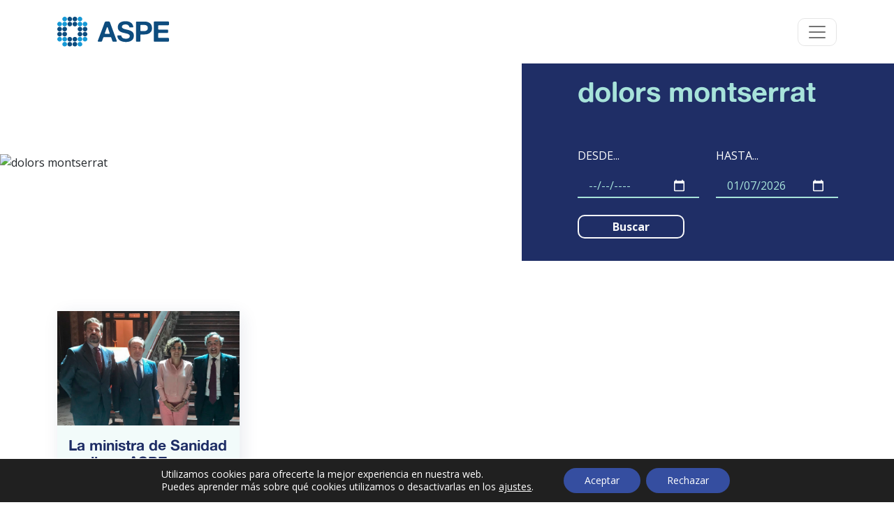

--- FILE ---
content_type: image/svg+xml
request_url: https://www.aspesanidad.es/wp-content/uploads/mail-1.svg
body_size: 701
content:
<?xml version="1.0" encoding="UTF-8"?>
<svg xmlns="http://www.w3.org/2000/svg" width="32" height="32" viewBox="0 0 32 32" fill="none">
  <path d="M26.666 5.33333H5.33268C3.85992 5.33333 2.66602 6.52724 2.66602 8V24C2.66602 25.4728 3.85992 26.6667 5.33268 26.6667H26.666C28.1388 26.6667 29.3327 25.4728 29.3327 24V8C29.3327 6.52724 28.1388 5.33333 26.666 5.33333Z" stroke="#EE7177" stroke-width="2" stroke-linecap="round" stroke-linejoin="round"></path>
  <path d="M29.3327 9.33333L17.3727 16.9333C16.961 17.1912 16.4851 17.328 15.9993 17.328C15.5136 17.328 15.0377 17.1912 14.626 16.9333L2.66602 9.33333" stroke="#EE7177" stroke-width="2" stroke-linecap="round" stroke-linejoin="round"></path>
</svg>


--- FILE ---
content_type: image/svg+xml
request_url: https://www.aspesanidad.es/wp-content/uploads/map-pin.svg
body_size: 823
content:
<?xml version="1.0" encoding="UTF-8"?>
<svg xmlns="http://www.w3.org/2000/svg" width="32" height="32" viewBox="0 0 32 32" fill="none">
  <path d="M26.6673 13.3333C26.6673 21.3333 16.0007 29.3333 16.0007 29.3333C16.0007 29.3333 5.33398 21.3333 5.33398 13.3333C5.33398 10.5044 6.45779 7.79125 8.45818 5.79087C10.4586 3.79048 13.1717 2.66667 16.0007 2.66667C18.8296 2.66667 21.5427 3.79048 23.5431 5.79087C25.5435 7.79125 26.6673 10.5044 26.6673 13.3333V13.3333Z" stroke="#EE7177" stroke-width="2" stroke-linecap="round" stroke-linejoin="round"></path>
  <path d="M16 17.3333C18.2091 17.3333 20 15.5425 20 13.3333C20 11.1242 18.2091 9.33333 16 9.33333C13.7909 9.33333 12 11.1242 12 13.3333C12 15.5425 13.7909 17.3333 16 17.3333Z" stroke="#EE7177" stroke-width="2" stroke-linecap="round" stroke-linejoin="round"></path>
</svg>


--- FILE ---
content_type: image/svg+xml
request_url: https://www.aspesanidad.es/wp-content/uploads/logo.svg
body_size: 22129
content:
<?xml version="1.0" encoding="UTF-8"?>
<svg xmlns="http://www.w3.org/2000/svg" width="200" height="54" viewBox="0 0 200 54" fill="none">
  <path d="M17.3842 4.14525C17.3842 4.96646 17.1403 5.76916 16.6833 6.45152C16.2264 7.13389 15.5771 7.66515 14.8178 7.97793C14.0585 8.29071 13.2234 8.3709 12.4184 8.20833C11.6134 8.04576 10.8749 7.64777 10.2965 7.06482C9.71806 6.48188 9.32582 5.74027 9.16952 4.93407C9.01322 4.12786 9.09991 3.2934 9.41859 2.53654C9.73727 1.77968 10.2736 1.13453 10.9595 0.682927C11.6454 0.231329 12.4499 -0.00636347 13.2711 2.53438e-06C13.814 -1.40325e-05 14.3515 0.10743 14.8526 0.31614C15.3537 0.524849 15.8086 0.830696 16.191 1.21604C16.5733 1.60139 16.8756 2.05862 17.0804 2.56136C17.2852 3.0641 17.3885 3.60241 17.3842 4.14525Z" fill="#1599D6"></path>
  <path d="M26.5102 4.14524C26.5102 4.9651 26.2671 5.76654 25.8116 6.44822C25.3561 7.1299 24.7087 7.66121 23.9513 7.97495C23.1938 8.28869 22.3604 8.37078 21.5563 8.21084C20.7522 8.05089 20.0136 7.6561 19.4338 7.07637C18.8541 6.49665 18.4593 5.75804 18.2994 4.95394C18.1394 4.14984 18.2215 3.31637 18.5353 2.55893C18.849 1.80148 19.3803 1.15408 20.062 0.6986C20.7437 0.243114 21.5451 0 22.365 0C23.4644 0 24.5187 0.43673 25.2961 1.21411C26.0735 1.9915 26.5102 3.04586 26.5102 4.14524Z" fill="#0D4C7E"></path>
  <path d="M35.6362 4.14524C35.6362 4.9651 35.3931 5.76654 34.9376 6.44822C34.4821 7.1299 33.8347 7.66121 33.0773 7.97495C32.3198 8.28869 31.4864 8.37078 30.6823 8.21084C29.8782 8.05089 29.1395 7.6561 28.5598 7.07637C27.9801 6.49665 27.5853 5.75804 27.4254 4.95394C27.2654 4.14984 27.3475 3.31637 27.6612 2.55893C27.975 1.80148 28.5063 1.15408 29.188 0.6986C29.8697 0.243114 30.6711 0 31.4909 0C32.0353 0 32.5743 0.10722 33.0773 0.315538C33.5802 0.523856 34.0372 0.829192 34.4221 1.21411C34.807 1.59904 35.1123 2.056 35.3207 2.55893C35.529 3.06185 35.6362 3.60088 35.6362 4.14524Z" fill="#0D4C7E"></path>
  <path d="M44.7299 4.14524C44.7299 4.9651 44.4868 5.76654 44.0313 6.44822C43.5759 7.1299 42.9285 7.66121 42.171 7.97495C41.4136 8.28869 40.5801 8.37078 39.776 8.21084C38.9719 8.05089 38.2333 7.6561 37.6536 7.07637C37.0738 6.49665 36.6791 5.75804 36.5191 4.95394C36.3592 4.14984 36.4412 3.31637 36.755 2.55893C37.0687 1.80148 37.6 1.15408 38.2817 0.6986C38.9634 0.243114 39.7648 0 40.5847 0C41.6841 0 42.7384 0.43673 43.5158 1.21411C44.2932 1.9915 44.7299 3.04586 44.7299 4.14524Z" fill="#1599D6"></path>
  <path d="M17.3842 13.2391C17.3842 14.0603 17.1403 14.863 16.6833 15.5454C16.2264 16.2277 15.5771 16.759 14.8178 17.0718C14.0585 17.3845 13.2234 17.4647 12.4184 17.3022C11.6134 17.1396 10.8749 16.7416 10.2965 16.1587C9.71806 15.5757 9.32582 14.8341 9.16952 14.0279C9.01322 13.2217 9.09991 12.3872 9.41859 11.6304C9.73727 10.8735 10.2736 10.2284 10.9595 9.77677C11.6454 9.32517 12.4499 9.08748 13.2711 9.09384C13.814 9.09383 14.3515 9.20127 14.8526 9.40998C15.3537 9.61869 15.8086 9.92454 16.191 10.3099C16.5733 10.6952 16.8756 11.1525 17.0804 11.6552C17.2852 12.1579 17.3885 12.6962 17.3842 13.2391Z" fill="#1599D6"></path>
  <path d="M8.29049 13.2391C8.29049 14.0589 8.04738 14.8604 7.59189 15.5421C7.13641 16.2237 6.48901 16.755 5.73156 17.0688C4.97412 17.3825 4.14065 17.4646 3.33655 17.3047C2.53245 17.1447 1.79384 16.7499 1.21412 16.1702C0.634393 15.5905 0.239597 14.8519 0.0796516 14.0478C-0.0802936 13.2437 0.00179607 12.4102 0.31554 11.6528C0.629284 10.8953 1.16059 10.2479 1.84227 9.79244C2.52395 9.33696 3.32539 9.09384 4.14525 9.09384C5.24463 9.09384 6.29899 9.53057 7.07638 10.308C7.85376 11.0853 8.29049 12.1397 8.29049 13.2391Z" fill="#1599D6"></path>
  <path d="M53.8237 13.2391C53.8237 14.0589 53.5806 14.8604 53.1251 15.5421C52.6696 16.2237 52.0222 16.755 51.2648 17.0688C50.5073 17.3825 49.6738 17.4646 48.8697 17.3047C48.0656 17.1447 47.327 16.7499 46.7473 16.1702C46.1676 15.5905 45.7728 14.8519 45.6129 14.0478C45.4529 13.2437 45.535 12.4102 45.8487 11.6528C46.1625 10.8953 46.6938 10.2479 47.3755 9.79244C48.0572 9.33696 48.8586 9.09384 49.6784 9.09384C50.7778 9.09384 51.8322 9.53057 52.6096 10.308C53.387 11.0853 53.8237 12.1397 53.8237 13.2391Z" fill="#1599D6"></path>
  <path d="M26.5102 13.2391C26.5102 14.0589 26.2671 14.8604 25.8116 15.5421C25.3561 16.2237 24.7087 16.755 23.9513 17.0688C23.1938 17.3825 22.3604 17.4646 21.5563 17.3047C20.7522 17.1447 20.0136 16.7499 19.4338 16.1702C18.8541 15.5905 18.4593 14.8519 18.2994 14.0478C18.1394 13.2437 18.2215 12.4102 18.5353 11.6528C18.849 10.8953 19.3803 10.2479 20.062 9.79244C20.7437 9.33696 21.5451 9.09384 22.365 9.09384C23.4644 9.09384 24.5187 9.53057 25.2961 10.308C26.0735 11.0853 26.5102 12.1397 26.5102 13.2391Z" fill="#0D4C7E"></path>
  <path d="M35.6362 13.2391C35.6362 14.0589 35.3931 14.8604 34.9376 15.5421C34.4821 16.2237 33.8347 16.755 33.0773 17.0688C32.3198 17.3825 31.4864 17.4646 30.6823 17.3047C29.8782 17.1447 29.1395 16.7499 28.5598 16.1702C27.9801 15.5905 27.5853 14.8519 27.4254 14.0478C27.2654 13.2437 27.3475 12.4102 27.6612 11.6528C27.975 10.8953 28.5063 10.2479 29.188 9.79244C29.8697 9.33696 30.6711 9.09384 31.4909 9.09384C32.0353 9.09384 32.5743 9.20106 33.0773 9.40938C33.5802 9.6177 34.0372 9.92303 34.4221 10.308C34.807 10.6929 35.1123 11.1498 35.3207 11.6528C35.529 12.1557 35.6362 12.6947 35.6362 13.2391Z" fill="#0D4C7E"></path>
  <path d="M44.7299 13.2391C44.7299 14.0589 44.4868 14.8604 44.0313 15.5421C43.5759 16.2237 42.9285 16.755 42.171 17.0688C41.4136 17.3825 40.5801 17.4646 39.776 17.3047C38.9719 17.1447 38.2333 16.7499 37.6536 16.1702C37.0738 15.5905 36.6791 14.8519 36.5191 14.0478C36.3592 13.2437 36.4412 12.4102 36.755 11.6528C37.0687 10.8953 37.6 10.2479 38.2817 9.79244C38.9634 9.33696 39.7648 9.09384 40.5847 9.09384C41.6841 9.09384 42.7384 9.53057 43.5158 10.308C44.2932 11.0853 44.7299 12.1397 44.7299 13.2391Z" fill="#1599D6"></path>
  <path d="M17.3842 22.365C17.3842 23.1862 17.1403 23.989 16.6833 24.6713C16.2264 25.3537 15.5771 25.8849 14.8178 26.1977C14.0585 26.5105 13.2234 26.5907 12.4184 26.4281C11.6134 26.2656 10.8749 25.8676 10.2965 25.2846C9.71806 24.7017 9.32582 23.9601 9.16952 23.1539C9.01322 22.3477 9.09991 21.5132 9.41859 20.7563C9.73727 19.9995 10.2736 19.3543 10.9595 18.9027C11.6454 18.4511 12.4499 18.2134 13.2711 18.2198C13.814 18.2198 14.3515 18.3272 14.8526 18.5359C15.3537 18.7446 15.8086 19.0505 16.191 19.4358C16.5733 19.8212 16.8756 20.2784 17.0804 20.7811C17.2852 21.2839 17.3885 21.8222 17.3842 22.365Z" fill="#0D4C7E"></path>
  <path d="M8.29049 22.365C8.29049 23.1849 8.04738 23.9863 7.59189 24.668C7.1364 25.3497 6.48901 25.881 5.73156 26.1947C4.97412 26.5085 4.14065 26.5906 3.33655 26.4306C2.53245 26.2707 1.79384 25.8759 1.21412 25.2962C0.634393 24.7164 0.239597 23.9778 0.0796516 23.1737C-0.0802936 22.3696 0.00179607 21.5362 0.31554 20.7787C0.629283 20.0213 1.16059 19.3739 1.84227 18.9184C2.52395 18.4629 3.32539 18.2198 4.14525 18.2198C4.6908 18.2155 5.23175 18.3198 5.73661 18.5266C6.24147 18.7334 6.70014 19.0386 7.08591 19.4244C7.47169 19.8101 7.77687 20.2688 7.98367 20.7737C8.19047 21.2785 8.29477 21.8195 8.29049 22.365Z" fill="#0D4C7E"></path>
  <path d="M53.8237 22.365C53.8237 23.1849 53.5806 23.9863 53.1251 24.668C52.6696 25.3497 52.0222 25.881 51.2648 26.1947C50.5073 26.5085 49.6738 26.5906 48.8697 26.4306C48.0656 26.2707 47.327 25.8759 46.7473 25.2962C46.1676 24.7164 45.7728 23.9778 45.6129 23.1737C45.4529 22.3696 45.535 21.5362 45.8487 20.7787C46.1625 20.0213 46.6938 19.3739 47.3755 18.9184C48.0572 18.4629 48.8586 18.2198 49.6784 18.2198C50.224 18.2155 50.765 18.3198 51.2698 18.5266C51.7747 18.7334 52.2333 19.0386 52.6191 19.4244C53.0049 19.8101 53.3101 20.2688 53.5169 20.7737C53.7237 21.2785 53.828 21.8195 53.8237 22.365Z" fill="#0D4C7E"></path>
  <path d="M44.7299 22.365C44.7299 23.1849 44.4868 23.9863 44.0313 24.668C43.5759 25.3497 42.9285 25.881 42.171 26.1947C41.4136 26.5085 40.5801 26.5906 39.776 26.4306C38.9719 26.2707 38.2333 25.8759 37.6536 25.2962C37.0738 24.7164 36.6791 23.9778 36.5191 23.1737C36.3592 22.3696 36.4412 21.5362 36.755 20.7787C37.0687 20.0213 37.6 19.3739 38.2817 18.9184C38.9634 18.4629 39.7648 18.2198 40.5847 18.2198C41.1303 18.2155 41.6712 18.3198 42.1761 18.5266C42.6809 18.7334 43.1396 19.0386 43.5254 19.4244C43.9111 19.8101 44.2163 20.2688 44.4231 20.7737C44.6299 21.2785 44.7342 21.8195 44.7299 22.365Z" fill="#0D4C7E"></path>
  <path d="M17.3842 31.4589C17.3842 32.2801 17.1403 33.0828 16.6833 33.7652C16.2264 34.4475 15.5771 34.9788 14.8178 35.2916C14.0585 35.6043 13.2234 35.6845 12.4184 35.522C11.6134 35.3594 10.8749 34.9614 10.2965 34.3785C9.71806 33.7955 9.32582 33.0539 9.16952 32.2477C9.01322 31.4415 9.09991 30.607 9.41859 29.8502C9.73727 29.0933 10.2736 28.4482 10.9595 27.9966C11.6454 27.545 12.4499 27.3073 13.2711 27.3136C13.814 27.3136 14.3515 27.4211 14.8526 27.6298C15.3537 27.8385 15.8086 28.1443 16.191 28.5297C16.5733 28.915 16.8756 29.3722 17.0804 29.875C17.2852 30.3777 17.3885 30.916 17.3842 31.4589Z" fill="#0D4C7E"></path>
  <path d="M8.29049 31.4589C8.29049 32.2787 8.04738 33.0802 7.59189 33.7618C7.13641 34.4435 6.48901 34.9748 5.73156 35.2886C4.97412 35.6023 4.14065 35.6844 3.33655 35.5245C2.53245 35.3645 1.79384 34.9697 1.21412 34.39C0.634393 33.8103 0.239597 33.0717 0.0796516 32.2676C-0.0802936 31.4635 0.00179607 30.63 0.31554 29.8726C0.629284 29.1151 1.16059 28.4677 1.84227 28.0122C2.52395 27.5567 3.32539 27.3136 4.14525 27.3136C5.24463 27.3136 6.29899 27.7504 7.07638 28.5277C7.85376 29.3051 8.29049 30.3595 8.29049 31.4589Z" fill="#0D4C7E"></path>
  <path d="M53.8237 31.4589C53.8237 32.2787 53.5806 33.0802 53.1251 33.7618C52.6696 34.4435 52.0222 34.9748 51.2648 35.2886C50.5073 35.6023 49.6738 35.6844 48.8697 35.5245C48.0656 35.3645 47.327 34.9697 46.7473 34.39C46.1676 33.8103 45.7728 33.0717 45.6129 32.2676C45.4529 31.4635 45.535 30.63 45.8487 29.8726C46.1625 29.1151 46.6938 28.4677 47.3755 28.0122C48.0572 27.5567 48.8586 27.3136 49.6784 27.3136C50.7778 27.3136 51.8322 27.7504 52.6096 28.5277C53.387 29.3051 53.8237 30.3595 53.8237 31.4589Z" fill="#0D4C7E"></path>
  <path d="M44.7299 31.4589C44.7299 32.2787 44.4868 33.0802 44.0313 33.7618C43.5759 34.4435 42.9285 34.9748 42.171 35.2886C41.4136 35.6023 40.5801 35.6844 39.776 35.5245C38.9719 35.3645 38.2333 34.9697 37.6536 34.39C37.0738 33.8103 36.6791 33.0717 36.5191 32.2676C36.3592 31.4635 36.4412 30.63 36.755 29.8726C37.0687 29.1151 37.6 28.4677 38.2817 28.0122C38.9634 27.5567 39.7648 27.3136 40.5847 27.3136C41.6841 27.3136 42.7384 27.7504 43.5158 28.5277C44.2932 29.3051 44.7299 30.3595 44.7299 31.4589Z" fill="#0D4C7E"></path>
  <path d="M17.3841 40.5527C17.3905 41.3752 17.152 42.1811 16.6989 42.8677C16.2459 43.5543 15.5988 44.0905 14.8401 44.4083C14.0813 44.726 13.2452 44.8108 12.4381 44.6518C11.6311 44.4929 10.8895 44.0975 10.3079 43.5158C9.72622 42.9342 9.33077 42.1926 9.17185 41.3855C9.01293 40.5785 9.09772 39.7423 9.41544 38.9836C9.73316 38.2249 10.2694 37.5778 10.956 37.1248C11.6426 36.6717 12.4485 36.4332 13.271 36.4396C14.3619 36.4396 15.4081 36.8729 16.1794 37.6443C16.9508 38.4156 17.3841 39.4618 17.3841 40.5527Z" fill="#1599D6"></path>
  <path d="M8.29037 40.5527C8.29673 41.3739 8.05904 42.1785 7.60744 42.8643C7.15584 43.5502 6.51069 44.0865 5.75383 44.4052C4.99697 44.7239 4.16251 44.8106 3.3563 44.6543C2.5501 44.498 1.80848 44.1058 1.22554 43.5273C0.642601 42.9489 0.244602 42.2104 0.082035 41.4054C-0.080532 40.6004 -0.000340218 39.7653 0.312437 39.006C0.625214 38.2467 1.15648 37.5974 1.83884 37.1405C2.5212 36.6835 3.32391 36.4396 4.14512 36.4396C5.23896 36.4395 6.28848 36.8719 7.06495 37.6423C7.84142 38.4128 8.28189 39.4589 8.29037 40.5527Z" fill="#1599D6"></path>
  <path d="M53.8237 40.5527C53.8237 41.6521 53.387 42.7064 52.6096 43.4838C51.8322 44.2612 50.7778 44.6979 49.6784 44.6979C48.8586 44.6979 48.0572 44.4548 47.3755 43.9993C46.6938 43.5438 46.1625 42.8964 45.8487 42.139C45.535 41.3816 45.4529 40.5481 45.6129 39.744C45.7728 38.9399 46.1676 38.2013 46.7473 37.6216C47.327 37.0418 48.0656 36.647 48.8697 36.4871C49.6738 36.3271 50.5073 36.4092 51.2648 36.723C52.0222 37.0367 52.6696 37.568 53.1251 38.2497C53.5806 38.9314 53.8237 39.7328 53.8237 40.5527Z" fill="#1599D6"></path>
  <path d="M26.5101 40.5527C26.5165 41.3739 26.2788 42.1785 25.8272 42.8643C25.3756 43.5502 24.7304 44.0865 23.9736 44.4052C23.2167 44.7239 22.3822 44.8106 21.576 44.6543C20.7698 44.498 20.0282 44.1058 19.4453 43.5273C18.8623 42.9489 18.4643 42.2104 18.3018 41.4054C18.1392 40.6004 18.2194 39.7653 18.5322 39.006C18.8449 38.2467 19.3762 37.5974 20.0586 37.1405C20.7409 36.6835 21.5436 36.4396 22.3648 36.4396C23.4587 36.4395 24.5082 36.8719 25.2847 37.6423C26.0611 38.4128 26.5016 39.4589 26.5101 40.5527Z" fill="#0D4C7E"></path>
  <path d="M35.6361 40.5527C35.6424 41.3739 35.4047 42.1785 34.9531 42.8643C34.5015 43.5502 33.8564 44.0865 33.0995 44.4052C32.3427 44.7239 31.5082 44.8106 30.702 44.6543C29.8958 44.498 29.1542 44.1058 28.5712 43.5273C27.9883 42.9489 27.5903 42.2104 27.4277 41.4054C27.2652 40.6004 27.3454 39.7653 27.6581 39.006C27.9709 38.2467 28.5022 37.5974 29.1845 37.1405C29.8669 36.6835 30.6696 36.4396 31.4908 36.4396C32.5847 36.4395 33.6342 36.8719 34.4107 37.6423C35.1871 38.4128 35.6276 39.4589 35.6361 40.5527Z" fill="#0D4C7E"></path>
  <path d="M44.7299 40.5527C44.7299 41.6521 44.2932 42.7064 43.5158 43.4838C42.7384 44.2612 41.6841 44.6979 40.5847 44.6979C39.7648 44.6979 38.9634 44.4548 38.2817 43.9993C37.6 43.5438 37.0687 42.8964 36.755 42.139C36.4412 41.3816 36.3592 40.5481 36.5191 39.744C36.6791 38.9399 37.0738 38.2013 37.6536 37.6216C38.2333 37.0418 38.9719 36.647 39.776 36.4871C40.5801 36.3271 41.4136 36.4092 42.171 36.723C42.9285 37.0367 43.5759 37.568 44.0313 38.2497C44.4868 38.9314 44.7299 39.7328 44.7299 40.5527Z" fill="#1599D6"></path>
  <path d="M17.3842 49.6787C17.3842 50.4999 17.1403 51.3026 16.6833 51.9849C16.2264 52.6673 15.5771 53.1986 14.8178 53.5113C14.0585 53.8241 13.2234 53.9043 12.4184 53.7417C11.6134 53.5792 10.8749 53.1812 10.2965 52.5982C9.71806 52.0153 9.32582 51.2737 9.16952 50.4675C9.01322 49.6613 9.09991 48.8268 9.41859 48.07C9.73727 47.3131 10.2736 46.6679 10.9595 46.2163C11.6454 45.7647 12.4499 45.5271 13.2711 45.5334C13.814 45.5334 14.3515 45.6408 14.8526 45.8496C15.3537 46.0583 15.8086 46.3641 16.191 46.7495C16.5733 47.1348 16.8756 47.592 17.0804 48.0948C17.2852 48.5975 17.3885 49.1358 17.3842 49.6787Z" fill="#1599D6"></path>
  <path d="M26.5102 49.6787C26.5102 50.4985 26.2671 51.3 25.8116 51.9816C25.3561 52.6633 24.7087 53.1946 23.9513 53.5084C23.1938 53.8221 22.3604 53.9042 21.5563 53.7443C20.7522 53.5843 20.0136 53.1895 19.4338 52.6098C18.8541 52.0301 18.4593 51.2915 18.2994 50.4874C18.1394 49.6833 18.2215 48.8498 18.5353 48.0923C18.849 47.3349 19.3803 46.6875 20.062 46.232C20.7437 45.7765 21.5451 45.5334 22.365 45.5334C23.4644 45.5334 24.5187 45.9701 25.2961 46.7475C26.0735 47.5249 26.5102 48.5793 26.5102 49.6787Z" fill="#0D4C7E"></path>
  <path d="M35.6362 49.6787C35.6362 50.4985 35.3931 51.3 34.9376 51.9816C34.4821 52.6633 33.8347 53.1946 33.0773 53.5084C32.3198 53.8221 31.4864 53.9042 30.6823 53.7443C29.8782 53.5843 29.1395 53.1895 28.5598 52.6098C27.9801 52.0301 27.5853 51.2915 27.4254 50.4874C27.2654 49.6833 27.3475 48.8498 27.6612 48.0923C27.975 47.3349 28.5063 46.6875 29.188 46.232C29.8697 45.7765 30.6711 45.5334 31.4909 45.5334C32.0353 45.5334 32.5743 45.6406 33.0773 45.849C33.5802 46.0573 34.0372 46.3626 34.4221 46.7475C34.807 47.1325 35.1123 47.5894 35.3207 48.0923C35.529 48.5953 35.6362 49.1343 35.6362 49.6787Z" fill="#0D4C7E"></path>
  <path d="M44.7299 49.6787C44.7299 50.4985 44.4868 51.3 44.0313 51.9816C43.5759 52.6633 42.9285 53.1946 42.171 53.5084C41.4136 53.8221 40.5801 53.9042 39.776 53.7443C38.9719 53.5843 38.2333 53.1895 37.6536 52.6098C37.0738 52.0301 36.6791 51.2915 36.5191 50.4874C36.3592 49.6833 36.4412 48.8498 36.755 48.0923C37.0687 47.3349 37.6 46.6875 38.2817 46.232C38.9634 45.7765 39.7648 45.5334 40.5847 45.5334C41.6841 45.5334 42.7384 45.9701 43.5158 46.7475C44.2932 47.5249 44.7299 48.5793 44.7299 49.6787Z" fill="#1599D6"></path>
  <path d="M108.741 33.7082H113.432C113.731 33.7082 114.021 33.81 114.255 33.9969C114.489 34.1838 114.652 34.4446 114.717 34.7365C115.489 38.3033 117.963 39.7494 122.719 39.7494C126.478 39.7494 129.756 38.4319 129.756 35.1221C129.756 31.8123 126.318 30.8805 120.791 29.5951C114.3 28.1491 108.355 26.4139 108.355 18.8946C108.355 11.3753 114.171 8.06555 122.269 8.06555C129.852 8.06555 134.962 11.536 136.086 17.8663C136.114 18.0505 136.102 18.2386 136.05 18.4176C135.998 18.5965 135.908 18.762 135.785 18.9026C135.663 19.0432 135.512 19.1556 135.342 19.2319C135.172 19.3082 134.987 19.3466 134.801 19.3445H130.27C129.981 19.3391 129.701 19.2386 129.475 19.0586C129.248 18.8785 129.087 18.6289 129.017 18.3483C128.246 15.3599 125.611 13.8817 122.205 13.8817C118.252 13.8817 115.649 15.5527 115.649 18.1234C115.649 20.6941 118.188 21.9152 123.586 23.072C131.041 24.7108 137.115 26.4781 137.115 34.2545C137.115 42.0308 131.202 45.6619 123.008 45.6619C113.818 45.6619 108.323 41.8702 107.455 35.1221C107.437 34.9428 107.457 34.7618 107.514 34.5907C107.57 34.4196 107.662 34.2623 107.783 34.1289C107.904 33.9956 108.052 33.8893 108.217 33.8168C108.382 33.7443 108.56 33.7073 108.741 33.7082Z" fill="#0D4C7E"></path>
  <path d="M106.33 43.1555C106.438 43.411 106.503 43.6824 106.523 43.9589C106.525 44.1074 106.498 44.2548 106.443 44.3927C106.388 44.5306 106.306 44.6561 106.202 44.7622C106.11 44.8677 105.997 44.9513 105.869 45.0069C105.741 45.0625 105.602 45.0887 105.463 45.0835H100.482C100.021 45.1131 99.5651 44.9762 99.1966 44.6979C98.8985 44.4745 98.6836 44.1578 98.5861 43.7982L96.5938 37.8535C96.4891 37.5712 96.3007 37.3276 96.0537 37.1553C95.8068 36.9831 95.5131 36.8903 95.2121 36.8895H83.7082C83.4049 36.8806 83.1069 36.9696 82.8581 37.1432C82.6093 37.3168 82.4229 37.5658 82.3265 37.8535L80.2056 43.7982C80.1081 44.1578 79.8932 44.4745 79.5951 44.6979C79.2241 44.9712 78.7699 45.1075 78.3098 45.0835H73.554C73.4104 45.085 73.268 45.0573 73.1354 45.002C73.0028 44.9468 72.8829 44.8652 72.7828 44.7622C72.5837 44.5411 72.4698 44.2563 72.4614 43.9589C72.4798 43.6784 72.5564 43.4048 72.6864 43.1555L84.8329 10.3792C84.9799 9.91226 85.2457 9.49151 85.6041 9.1581C85.9935 8.8143 86.4987 8.63061 87.018 8.64396H92.1915C92.7108 8.63061 93.2159 8.8143 93.6054 9.1581C93.9638 9.49151 94.2296 9.91226 94.3766 10.3792L106.33 43.1555ZM93.7339 29.5951L90.1992 19.2481C90.146 19.108 90.0514 18.9873 89.928 18.9022C89.8046 18.8171 89.6582 18.7715 89.5083 18.7715C89.3584 18.7715 89.2121 18.8171 89.0887 18.9022C88.9653 18.9873 88.8707 19.108 88.8175 19.2481L85.1864 29.5951C85.1295 29.7504 85.111 29.917 85.1323 30.081C85.1536 30.2449 85.2141 30.4014 85.3087 30.5369C85.4033 30.6725 85.5292 30.7833 85.6757 30.8599C85.8222 30.9365 85.985 30.9766 86.1504 30.9769H92.7699C92.9352 30.9766 93.0981 30.9365 93.2446 30.8599C93.3911 30.7833 93.517 30.6725 93.6116 30.5369C93.7062 30.4014 93.7667 30.2449 93.788 30.081C93.8093 29.917 93.7908 29.7504 93.7339 29.5951Z" fill="#0D4C7E"></path>
  <path d="M166.035 11.8252C168.412 13.8817 169.633 16.9023 169.633 20.8869C169.633 24.8715 168.412 26.8637 166.035 28.9203C163.657 30.9769 160.347 32.0373 156.105 32.0373H150C149.667 32.0373 149.349 32.1693 149.114 32.4043C148.879 32.6393 148.747 32.9581 148.747 33.2905V43.7018C148.753 43.8834 148.719 44.0642 148.647 44.231C148.574 44.3978 148.466 44.5463 148.329 44.6658C148.221 44.7996 148.084 44.9068 147.928 44.9792C147.772 45.0516 147.601 45.0873 147.429 45.0835H142.159C141.983 45.0875 141.807 45.0521 141.646 44.9798C141.485 44.9076 141.342 44.8003 141.227 44.6658C141.101 44.5396 141.002 44.3891 140.936 44.2234C140.869 44.0577 140.837 43.8802 140.842 43.7018V10.1542C140.838 9.78514 140.976 9.42875 141.227 9.15809C141.342 9.0236 141.485 8.91633 141.646 8.84407C141.807 8.77181 141.983 8.73638 142.159 8.74035H156.105C160.347 8.74035 163.657 9.76863 166.035 11.8252ZM156.137 25.8676C157.937 25.8676 159.351 25.4177 160.411 24.518C161.472 23.6182 162.018 22.2044 162.018 20.3727C162.018 18.5411 161.472 17.1272 160.411 16.2275C159.351 15.3278 157.937 14.8779 156.137 14.8779H149.968C149.807 14.8779 149.649 14.9095 149.5 14.9708C149.352 15.0322 149.218 15.1221 149.104 15.2355C148.991 15.3489 148.901 15.4835 148.84 15.6317C148.778 15.7798 148.747 15.9386 148.747 16.099V24.6465C148.747 24.8069 148.778 24.9657 148.84 25.1138C148.901 25.262 148.991 25.3966 149.104 25.51C149.218 25.6233 149.352 25.7133 149.5 25.7747C149.649 25.836 149.807 25.8676 149.968 25.8676H156.137Z" fill="#0D4C7E"></path>
  <path d="M180.591 37.0501C180.6 37.3769 180.735 37.6875 180.969 37.9156C181.204 38.1437 181.518 38.2713 181.844 38.2712H198.49C198.864 38.2731 199.222 38.4233 199.486 38.6889C199.62 38.8173 199.727 38.972 199.799 39.1434C199.871 39.3148 199.906 39.4992 199.904 39.6851V43.7018C199.908 43.8831 199.873 44.0632 199.801 44.2297C199.729 44.3961 199.621 44.5449 199.486 44.6658C199.36 44.8035 199.206 44.9123 199.034 44.9844C198.862 45.0565 198.676 45.0904 198.49 45.0835H174.1C173.914 45.0863 173.73 45.0506 173.559 44.9787C173.387 44.9068 173.232 44.8003 173.104 44.6658C172.969 44.5449 172.861 44.3961 172.789 44.2297C172.717 44.0632 172.682 43.8831 172.686 43.7018V10.0578C172.684 9.87198 172.719 9.68756 172.791 9.51615C172.863 9.34473 172.97 9.19001 173.104 9.06169C173.372 8.80176 173.727 8.65254 174.1 8.64395H198.586C198.959 8.65254 199.315 8.80176 199.582 9.06169C199.717 9.19001 199.823 9.34473 199.895 9.51615C199.967 9.68756 200.003 9.87198 200 10.0578V13.946C200 14.321 199.851 14.6806 199.586 14.9458C199.321 15.2109 198.961 15.3599 198.586 15.3599H181.844C181.518 15.3598 181.204 15.4874 180.969 15.7155C180.735 15.9436 180.6 16.2542 180.591 16.581V22.0116C180.591 22.3354 180.72 22.646 180.949 22.875C181.178 23.104 181.488 23.2326 181.812 23.2326H196.979C197.165 23.2318 197.349 23.2684 197.52 23.3401C197.691 23.4119 197.846 23.5174 197.976 23.6504C198.236 23.9178 198.385 24.2737 198.393 24.6465V27.9242C198.39 28.1121 198.348 28.2973 198.271 28.4686C198.194 28.6399 198.082 28.7936 197.943 28.9203C197.68 29.1859 197.322 29.3361 196.947 29.338H181.844C181.518 29.3379 181.204 29.4655 180.969 29.6937C180.735 29.9218 180.6 30.2323 180.591 30.5591V37.0501Z" fill="#0D4C7E"></path>
</svg>


--- FILE ---
content_type: image/svg+xml
request_url: https://www.aspesanidad.es/wp-content/uploads/linkedin.svg
body_size: 897
content:
<?xml version="1.0" encoding="UTF-8"?>
<svg xmlns="http://www.w3.org/2000/svg" width="22" height="22" viewBox="0 0 22 22" fill="none">
  <path d="M20.3125 0H1.55762C0.698242 0 0 0.708008 0 1.57715V20.2979C0 21.167 0.698242 21.875 1.55762 21.875H20.3125C21.1719 21.875 21.875 21.167 21.875 20.2979V1.57715C21.875 0.708008 21.1719 0 20.3125 0ZM6.61133 18.75H3.36914V8.31055H6.61621V18.75H6.61133ZM4.99023 6.88477C3.9502 6.88477 3.11035 6.04004 3.11035 5.00488C3.11035 3.96973 3.9502 3.125 4.99023 3.125C6.02539 3.125 6.87012 3.96973 6.87012 5.00488C6.87012 6.04492 6.03027 6.88477 4.99023 6.88477ZM18.7646 18.75H15.5225V13.6719C15.5225 12.4609 15.498 10.9033 13.8379 10.9033C12.1484 10.9033 11.8896 12.2217 11.8896 13.584V18.75H8.64746V8.31055H11.7578V9.73633H11.8018C12.2363 8.91602 13.2959 8.05176 14.873 8.05176C18.1543 8.05176 18.7646 10.2148 18.7646 13.0273V18.75Z" fill="white"></path>
</svg>


--- FILE ---
content_type: image/svg+xml
request_url: https://www.aspesanidad.es/wp-content/uploads/twitter.svg
body_size: 1130
content:
<?xml version="1.0" encoding="UTF-8"?>
<svg xmlns="http://www.w3.org/2000/svg" width="29" height="23" viewBox="0 0 29 23" fill="none">
  <path d="M25.1408 5.67178C25.1586 5.92068 25.1586 6.16964 25.1586 6.41855C25.1586 14.0105 19.3802 22.7583 8.81885 22.7583C5.56511 22.7583 2.54254 21.8159 0 20.1802C0.462295 20.2336 0.906749 20.2513 1.38683 20.2513C4.07156 20.2513 6.543 19.3446 8.51658 17.7977C5.99183 17.7444 3.87601 16.0908 3.14702 13.815C3.50265 13.8683 3.85822 13.9039 4.23164 13.9039C4.74724 13.9039 5.2629 13.8327 5.74292 13.7083C3.1115 13.1749 1.13787 10.8635 1.13787 8.07208V8.00098C1.90238 8.4277 2.79145 8.6944 3.73372 8.72992C2.18686 7.69866 1.17344 5.93847 1.17344 3.9471C1.17344 2.88033 1.45787 1.90243 1.95574 1.04899C4.78276 4.53385 9.03219 6.80964 13.7972 7.05861C13.7083 6.63189 13.6549 6.18743 13.6549 5.74292C13.6549 2.57806 16.2152 0 19.3978 0C21.0514 0 22.5449 0.693415 23.5939 1.81355C24.8918 1.56464 26.1364 1.08456 27.2388 0.426721C26.812 1.76025 25.9053 2.88038 24.714 3.59153C25.8698 3.46713 26.9899 3.14702 28.0211 2.70257C27.2389 3.84044 26.261 4.85385 25.1408 5.67178Z" fill="white"></path>
</svg>


--- FILE ---
content_type: image/svg+xml
request_url: https://www.aspesanidad.es/wp-content/uploads/phone-1.svg
body_size: 1334
content:
<?xml version="1.0" encoding="UTF-8"?>
<svg xmlns="http://www.w3.org/2000/svg" width="32" height="32" viewBox="0 0 32 32" fill="none">
  <path d="M29.3339 22.56V26.56C29.3354 26.9313 29.2593 27.2989 29.1106 27.6391C28.9618 27.9794 28.7436 28.2848 28.47 28.5358C28.1964 28.7869 27.8733 28.978 27.5216 29.0969C27.1698 29.2159 26.7971 29.2601 26.4272 29.2267C22.3243 28.7809 18.3832 27.3789 14.9206 25.1333C11.699 23.0862 8.96768 20.3549 6.92056 17.1333C4.6672 13.6549 3.26489 9.69466 2.82723 5.57333C2.79391 5.20462 2.83773 4.83301 2.9559 4.48216C3.07406 4.13132 3.26399 3.80892 3.51358 3.53549C3.76318 3.26207 4.06697 3.04361 4.40562 2.89403C4.74426 2.74444 5.11035 2.66701 5.48056 2.66666H9.48056C10.1276 2.6603 10.755 2.88944 11.2456 3.31137C11.7362 3.73331 12.0567 4.31926 12.1472 4.96C12.3161 6.24009 12.6292 7.49697 13.0806 8.70666C13.26 9.1839 13.2988 9.70255 13.1924 10.2012C13.0861 10.6998 12.839 11.1575 12.4806 11.52L10.7872 13.2133C12.6853 16.5514 15.4492 19.3153 18.7872 21.2133L20.4806 19.52C20.8431 19.1615 21.3008 18.9145 21.7994 18.8081C22.298 18.7018 22.8167 18.7406 23.2939 18.92C24.5036 19.3714 25.7605 19.6845 27.0406 19.8533C27.6883 19.9447 28.2798 20.2709 28.7026 20.77C29.1254 21.269 29.3501 21.9061 29.3339 22.56Z" stroke="#EE7177" stroke-width="2" stroke-linecap="round" stroke-linejoin="round"></path>
</svg>
